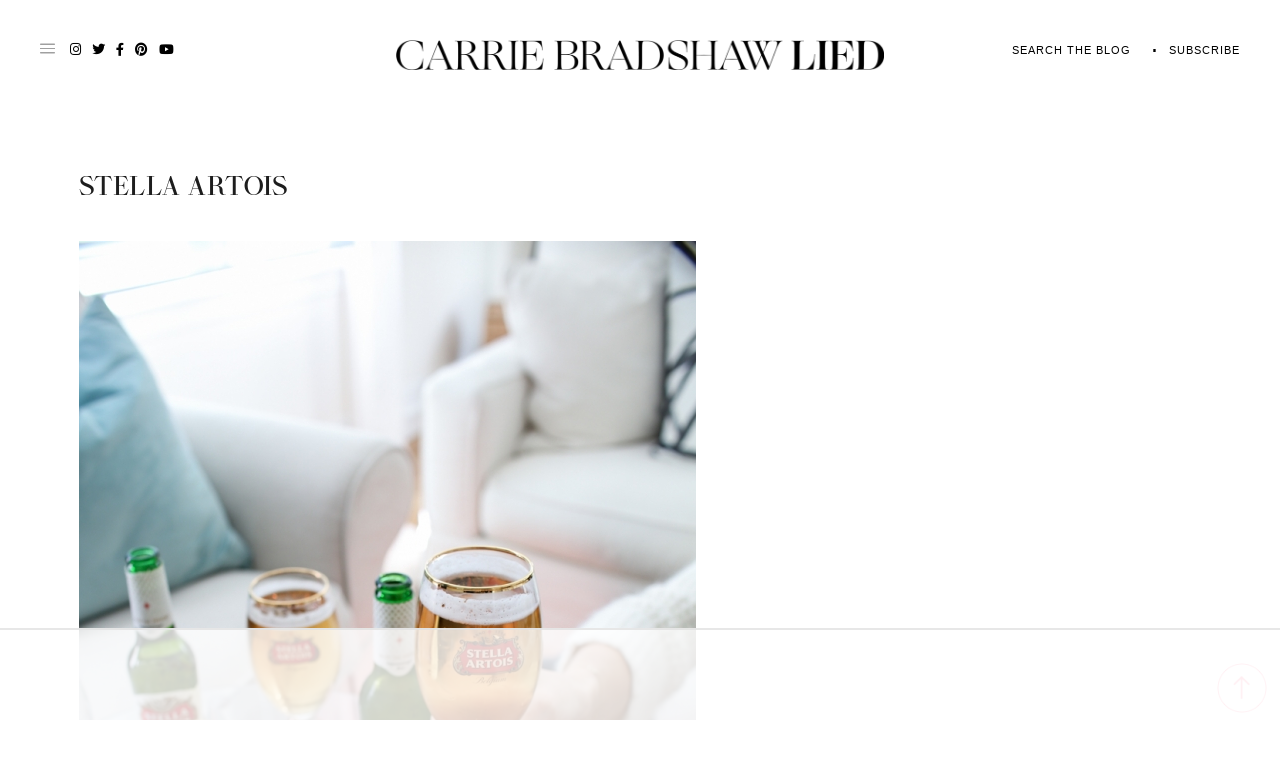

--- FILE ---
content_type: text/html
request_url: https://api.intentiq.com/profiles_engine/ProfilesEngineServlet?at=39&mi=10&dpi=936734067&pt=17&dpn=1&iiqidtype=2&iiqpcid=eaf78a40-e644-45ed-9665-dd9849381aec&iiqpciddate=1768433195736&pcid=fcfd26cb-64e0-4756-a83e-76fe4db07a36&idtype=3&gdpr=0&japs=false&jaesc=0&jafc=0&jaensc=0&jsver=0.33&testGroup=A&source=pbjs&ABTestingConfigurationSource=group&abtg=A&vrref=https%3A%2F%2Fcarriebradshawlied.com
body_size: 54
content:
{"abPercentage":97,"adt":1,"ct":2,"isOptedOut":false,"data":{"eids":[]},"dbsaved":"false","ls":true,"cttl":86400000,"abTestUuid":"g_840cd4fa-2429-41ea-b155-0e83a8c5a81f","tc":9,"sid":-512201047}

--- FILE ---
content_type: text/plain
request_url: https://rtb.openx.net/openrtbb/prebidjs
body_size: -229
content:
{"id":"2b17d256-6217-4a81-bb38-c6283363241e","nbr":0}

--- FILE ---
content_type: text/plain; charset=UTF-8
request_url: https://at.teads.tv/fpc?analytics_tag_id=PUB_17002&tfpvi=&gdpr_consent=&gdpr_status=22&gdpr_reason=220&ccpa_consent=&sv=prebid-v1
body_size: 56
content:
ODQyNjZhMGUtYzdkOC00ODk3LWJjMzQtZTdhOWU3Y2IwOTU0Iy0zLTQ=

--- FILE ---
content_type: text/plain; charset=utf-8
request_url: https://ads.adthrive.com/http-api/cv2
body_size: 5801
content:
{"om":["024g8g3j","06p643vp","0889h8er","0b0m8l4f","0vzb260h","1","1028_8728253","10877374","10ua7afe","11142692","11509227","11896988","12010080","12010084","12010088","12123650","12142259","12151247","124843_8","124844_19","124848_7","12623900","1453468","1501806","1611092","16x7UEIxQu8","17_24765466","17_24765468","17_24765477","17_24765483","17_24765530","1832l91i","18aeykws","1cmuj15l","1dwefsfs","1h7yhpl7","1kpjxj5u","1n7ce9xi","201964631","202430_200_EAAYACogfp82etiOdza92P7KkqCzDPazG1s0NmTQfyLljZ.q7ScyBDr2wK8_","205mlbis","206_262594","206_492063","206_547869","206_549410","2132:43453865","2132:45615133","2179:579593739337040696","2179:584799581434975825","2179:588366512778827143","2179:589451478355172056","21fc07ec-dda1-43a3-94f5-e9ceeed277b4","222tsaq1","2249:614129224","2307:0is68vil","2307:1cmuj15l","2307:222tsaq1","2307:2nam34e0","2307:4ghpg1az","2307:6wbm92qr","2307:794di3me","2307:7cmeqmw8","2307:7hnew4tc","2307:7uqs49qv","2307:875v1cu3","2307:8tfoj0tt","2307:9925w9vu","2307:9shvvlwg","2307:a566o9hb","2307:a7w365s6","2307:be4hm1i2","2307:c1hsjx06","2307:ddr52z0n","2307:dpjydwun","2307:ekv63n6v","2307:en5njl83","2307:fqeh4hao","2307:g749lgab","2307:ge4000vb","2307:h1yuh03l","2307:hi8yer5p","2307:if4uvcqf","2307:jaz5omfl","2307:lc1wx7d6","2307:mwwkdj9h","2307:qc6w6bra","2307:ralux098","2307:tty470r7","2307:ufe8ea50","2307:v958nz4c","2307:wo5znibt","2307:xc88kxs9","2307:y6mvqh9c","2307:z2zvrgyz","2307:z8hcebyi","2307:zpxg6xq0","23786257","2409_15064_70_85540801","2409_15064_70_85807320","2409_15064_70_85807343","2409_15064_70_85807351","2409_15064_70_86112923","2409_25495_176_CR52092918","2409_25495_176_CR52092919","2409_25495_176_CR52092920","2409_25495_176_CR52092921","2409_25495_176_CR52092923","2409_25495_176_CR52092954","2409_25495_176_CR52092956","2409_25495_176_CR52092957","2409_25495_176_CR52092958","2409_25495_176_CR52150651","2409_25495_176_CR52153848","2409_25495_176_CR52153849","2409_25495_176_CR52175340","2409_25495_176_CR52178314","2409_25495_176_CR52178315","2409_25495_176_CR52178316","2409_25495_176_CR52188001","24598434","24765531","25048620","25_53v6aquw","25_87z6cimm","25_oz31jrd0","25_sqmqxvaf","25_yi6qlg3p","25_ztlksnbe","262592","262594","2662_255125_T26309109","2676:85807301","2711_64_11999803","2715_9888_262592","2715_9888_262594","2715_9888_440701","2715_9888_549410","2760:176_CR52092918","2760:176_CR52092919","2760:176_CR52092920","2760:176_CR52092921","2760:176_CR52092956","2760:176_CR52092959","2760:176_CR52175339","2760:176_CR52175340","2760:176_CR52178314","2760:176_CR52178315","2760:176_CR52178316","2760:176_CR52190519","27s3hbtl","29414696","29414711","2974:8168475","2974:8168539","2hs3v22h","2mokbgft","2y5a5qhb","2y8cdpp5","3018/9feff89ec539b106eaad72346b70b9a3","306_24632123","306_24765466","306_24765544","306_24765548","306_24766951","306_82972-543668-2632428","306_82972-543683-2632449","306_82972-543683-2632452","3089d691-7615-4567-9b90-6e06575be864","308_125204_11","318297709","31ly6e5b","31qdo7ks","33419345","33419362","33603859","33604871","33608492","339a920d-7521-4b83-acbb-b30535dd524d","34534170","3490:CR52092918","3490:CR52092919","3490:CR52092920","3490:CR52092921","3490:CR52092922","3490:CR52092923","3490:CR52175339","3490:CR52175340","3490:CR52178314","3490:CR52178315","3490:CR52178316","3658_15038_2nam34e0","3658_15078_cuudl2xr","3658_15078_fqeh4hao","3658_15936_7pm51mpe","3658_22079_y6mvqh9c","3658_582283_T26248245","3658_62469_xhq6ikxu","3658_93957_offogevi","36_46_12151247","3702_139777_24765456","3702_139777_24765458","3702_139777_24765460","3702_139777_24765461","3702_139777_24765466","3702_139777_24765468","3702_139777_24765471","3702_139777_24765476","3702_139777_24765477","3702_139777_24765483","3702_139777_24765484","3702_139777_24765488","3702_139777_24765489","3702_139777_24765494","3702_139777_24765497","3702_139777_24765499","3702_139777_24765524","3702_139777_24765527","3702_139777_24765529","3702_139777_24765530","3702_139777_24765531","3702_139777_24765534","3702_139777_24765537","3702_139777_24765540","3702_139777_24765544","3702_139777_24765546","3702_139777_24765548","3702_139777_24765550","3745kao5","37cerfai","381513943572","3822:23149016","38d92fb3-688f-4312-8f24-28251542fa22","39uj4z2h","3LMBEkP-wis","3e6cbb9d","3o9hdib5","3sb0g882","3zp8ouf1","4083IP31KS13guenergy","4083IP31KS13guenergy_94190","409_216384","409_216386","409_216396","409_216406","409_216411","409_216416","409_216506","409_220149","409_220366","409_223599","409_226332","409_226346","409_226347","409_226352","409_227223","409_227224","409_227226","409_227230","409_227239","409_228070","409_228349","409_228354","409_228358","409_228363","409_230727","409_231797","4111IP31KS13guenergy_0466b","42167197","42231859","42231876","42otcpb9","43910314","43919974","439246469228","440701","44629254","45615133","458901553568","45c73abb-c4fa-481d-a9cf-ebe16d798bf3","4642109_46_12142259","47370268","47869802","481703827","485027845327","487951","49039749","492063","4941614","4941618","4947806","49i1fha2","4aqwokyz","4ghpg1az","4lwbfagy","4okgdwe2","4qxmmgd2","4tgls8cg","4zai8e8t","5093gaho","51372410","514819301","516943087","52144948","521_425_203499","521_425_203500","521_425_203505","521_425_203508","521_425_203509","521_425_203515","521_425_203518","521_425_203523","521_425_203529","521_425_203530","521_425_203534","521_425_203535","521_425_203536","521_425_203542","521_425_203632","521_425_203635","521_425_203692","521_425_203700","521_425_203702","521_425_203714","521_425_203729","521_425_203730","521_425_203732","521_425_203733","521_425_203741","521_425_203742","521_425_203744","521_425_203868","521_425_203874","521_425_203877","521_425_203878","521_425_203885","521_425_203892","521_425_203893","521_425_203897","521_425_203907","521_425_203909","521_425_203912","521_425_203924","521_425_203926","521_425_203934","521_425_203938","521_425_203952","521_425_203956","521_425_203965","521_425_203970","521_425_203975","521_425_203982","522709","52716780","52864843","53v6aquw","549410","549423","5504:204279","5510:1cmuj15l","5510:cymho2zs","55116643","55349869","553781814","553782314","554440","554443","554470","5563_66529_OADD2.1318314576104805_1EYNSWSJBARJVWE","5563_66529_OADD2.1327110671253389_15BHBSKQES7FKYV","5563_66529_OADD2.7353135343210_1Q4LXSN5SX8NZNBFZM","5563_66529_OAIP.104c050e6928e9b8c130fc4a2b7ed0ac","5563_66529_OAIP.14f19eef86b711b631cebc54fe31ca1c","5563_66529_OAIP.2f397ca648cbe74b55f00f5c58cad88f","5563_66529_OAIP.42b6cf446e6e28a6feded14340c6b528","557_409_216366","557_409_216496","557_409_216506","557_409_223589","557_409_225988","557_409_230713","557_409_230714","558_93_2mokbgft","558_93_nrlkfmof","558_93_w1yuw47r","558_93_zkbt73yr","56013133","56071098","5626536529","56341213","570717382","57149985","5726594343","575692268","576777115309199355","5826500827","584799581434975825","589451478355172056","58apxytz","59619377","59751535","59751572","5fz7vp77","5rd4wk9i","5sfc9ja1","600618969","6026500985","60618611","609577512","61102880","61210719","61213159","6126589193","61464628","616794222","61798399","61916211","61916223","61916225","61916227","61916229","61932920","61932925","61932933","61932957","62019681","62187798","6226505231","6226505235","6226505239","6226507991","6226508011","6226522289","6250_66552_1005503186","627225143","627227759","627309156","627309159","62785693","62788041","628444259","628444349","628444433","628444439","628456310","628456382","628456391","628456403","628622163","628622169","628622178","628622241","628622244","628622247","628683371","628687043","628687157","628687460","628687463","628803013","628841673","629007394","629009180","629167998","629168001","629168010","629168565","629171196","629171202","629234167","62946736","62946748","62949920","62978305","62980383","62980385","62981075","62987257","6365_61796_788423467330","636910768489","651637446","659216891404","659713728691","680597458938","680_99480_692218887","680_99480_692218898","680_99480_692219073","688070999","692192868","694055028848","695879889","695879895","695950643","697189873","697189892","697190099","699109671","6eoyiz62","6mrds7pc","6p9v1joo","6tj9m7jw","6wbm92qr","700109379","702759095","702759119","702759138","702759146","702759176","702759224","702759314","702759441","702759457","702759555","702759608","702759665","702759712","702838408","702838417","704272559","70_83443045","70_83558269","716322517624","722434589030","724272994705","725271087996","7354_138543_85445129","7354_138543_85445145","7354_138543_85445183","7414_121891_6208465","7414_121891_T25662394","78827816","792401017416","7a17xq6a","7cmeqmw8","7ebb8a8a-6f5c-4b7d-a746-246d6c4bdbbb","7fc6xgyo","7g3m152i","7h5ymc3x","7hnew4tc","7tdamxuw","7xb3th35","8152859","8152879","8341_230731_589451478355172056","840b43d6-7c7c-408e-8cb3-e0fdc28ce971","84578122","85445193","85807307","85809046","85809145","85954533","88o5ox1x","8ax1f5n9","8b5u826e","8fdfc014","8orkh93v","8ptlop6y","8s8c5dlv","8tfoj0tt","8w4klwi4","9057/0328842c8f1d017570ede5c97267f40d","9057/211d1f0fa71d1a58cabee51f2180e38f","90_12219631","90_12552078","9925w9vu","99769b67-8e21-4104-a0ba-7ebf42a0b4f1","9l06fx6u","9nex8xyd","9nv2s25i","9rqgwgyb","9shvvlwg","Banner_cat3__pkg__bat_0_mat_0_20250620_3xBlS","Banner_cat3__pkg__bat_0_mat_0_20250620_LUSUh","Banner_cat3__pkg__bat_0_mat_0_20250620_SNV1e","Banner_cat3__pkg__bat_0_mat_0_20250620_j8JcC","Banner_cat3__pkg__bat_0_mat_0_20250620_nds8W","Banner_cat3__pkg__bat_0_mat_0_20250620_swXg9","Banner_cat3__pkg__bat_0_mat_0_20251028_7GIEv","Banner_cat3__pkg__bat_0_mat_0_20251028_9DQn1","Banner_cat3__pkg__bat_0_mat_0_20251028_LGorF","Banner_cat3__pkg__bat_0_mat_0_20251028_WFPKD","Banner_cat3__pkg__bat_0_mat_0_20251028_Wtny8","Banner_cat3__pkg__bat_0_mat_0_20251028_j7fyq","Banner_cat3__pkg__bat_0_mat_0_20251028_kdNoa","Banner_cat3__pkg__bat_0_mat_0_20251028_rAL00","Banner_cat3__pkg__bat_0_mat_0_20251028_uzf8K","a0oxacu8","a1vt6lsg","a4nw4c6t","a566o9hb","a7w365s6","aufibw45","b3sqze11","b5h6ex3r","b8i6u5x1","b90cwbcd","be4hm1i2","bj4kmsd6","bmp4lbzm","bqc0ppkj","c1dt8zmk","cr-6ovjht2eu9vd","cr-6ovjht2euatj","cr-6ovjht2eubxe","cr-97y25lzsubqk","cr-98qxyf5uubqk","cr-9cqtwg2w2bri02","cr-9cqtwg3px6rhwz","cr-9cqtwg3px6ri02","cr-Bitc7n_p9iw__vat__49i_k_6v6_h_jce2vj5h_ZUFnU4yjl","cr-Bitc7n_p9iw__vat__49i_k_6v6_h_jce2vj5h_buspHgokm","cr-Bitc7n_p9iw__vat__49i_k_6v6_h_jce2vj5h_zKxG6djrj","cr-aawz1h5tubwj","cr-aawz3f3xubwj","cr-fib7mzvxubwe","cr-ghun4f53ubwe","cr-k1raq3v1u9vd","cr-lg354l2uvergv2","cr-poxra44eu9vd","csa082xz","cuudl2xr","cv2huqwc","cymho2zs","d0i4194l","daw00eve","ddr52z0n","dpjydwun","duxvs448","e2qeeuc5","e4h05dx3","e6f2365f-b6d3-4fe9-b764-d87c59c2dc57","eb711aec-6fe4-4026-af40-7c59b68be34d","eb9vjo1r","ekocpzhh","ekv63n6v","en5njl83","ewkg7kgl","extremereach_creative_76559239","fab3941f-7d51-49fd-9ab9-fcb66949bcb2","fdujxvyb","fmbxvfw0","fmmrtnw7","fqeh4hao","fvozdz0n","g38tbw81","g749lgab","gb15fest","ge4000vb","gluuphph","h8rbtl10","hf9ak5dg","hgrz3ggo","hi298z3ahze","hi8yer5p","hiubmk1v","hiz3ahze","hueqprai","hzonbdnu","i2aglcoy","ic7fhmq6","if1t9xaa","itmaz0g4","j45j2243","j4r0agpc","j4wtrm2z","j9yatsmf","jaz5omfl","jd035jgw","jr169syq","k1aq2uly","k37d20v0","k3mnim0y","k7m5rlmb","kaojko3j","kecbwzbd","kk5768bd","klqiditz","kpia35q1","kueev5go","kz8629zd","l45j4icj","l9l53i71","lc1wx7d6","lc2981wx7d6","lc408s2k","ldw6o4cm","llejctn7","m1gs48fk","m4xt6ckm","mfsmf6ch","min949in","mne39gsk","mtsc0nih","mwwkdj9h","n3egwnq7","nd49xnq1","nrlkfmof","o5xj653n","offogevi","ofoon6ir","ofx94j80","og94xa9w","op9gtamy","oveppo2h","oz31jrd0","oz6963wi","pagvt0pd","pkydekxi","pm9dmfkk","po1pucm2","poc1p809","ppvl1dzu","pr3rk44v","prcz3msg","py7pfspy","pzgd3hum","q1kdv2e7","qaoxvuy4","qlhur51f","qqvgscdx","ralux098","ri6lq5cf","riaslz7g","rnwjwqca","rqe1gysf","rue4ecys","s4s41bit","s96pzpsy","sgok9phv","sslkianq","t0idwomg","t2dlmwva","t5alo5fu","t73gfjqn","t8856rml","tchmlp1j","ti0s3bz3","twf10en3","u0vuonc6","u1hg1p31","u7863qng","ubjltf5y","uf7vbcrs","usle8ijx","uy87h4kt","uykfdhoc","ven7pu1c","veuwcd3t","wcsslfgc","wdx8u5k9","wgs30pcg","wpkv7ngm","ws5qkh9j","wxfnrapl","x716iscu","x9yz5t0i","xgzzblzl","xies7jcx","xnx5isri","xtxa8s2d","xwhet1qh","y141rtv6","y6mvqh9c","ygmhp6c6","yi6qlg3p","ykt9wh3r","yl0m4qvg","ymhftm1x","yp0utlvz","z2zvrgyz","z8hcebyi","zfexqyi5","zonj6ubl","zpxg6xq0","zsviwgi5","ztlksnbe","zvfjb0vm","zw6jpag6","zwzjgvpw","7979132","7979135"],"pmp":[],"adomains":["1md.org","a4g.com","about.bugmd.com","acelauncher.com","adameve.com","adelion.com","adp3.net","advenuedsp.com","aibidauction.com","aibidsrv.com","akusoli.com","allofmpls.org","arkeero.net","ato.mx","avazutracking.net","avid-ad-server.com","avid-adserver.com","avidadserver.com","aztracking.net","bc-sys.com","bcc-ads.com","bidderrtb.com","bidscube.com","bizzclick.com","bkserving.com","bksn.se","brightmountainads.com","bucksense.io","bugmd.com","ca.iqos.com","capitaloneshopping.com","cdn.dsptr.com","clarifion.com","clean.peebuster.com","cotosen.com","cs.money","cwkuki.com","dallasnews.com","dcntr-ads.com","decenterads.com","derila-ergo.com","dhgate.com","dhs.gov","digitaladsystems.com","displate.com","doyour.bid","dspbox.io","envisionx.co","ezmob.com","fla-keys.com","fmlabsonline.com","g123.jp","g2trk.com","gadgetslaboratory.com","gadmobe.com","getbugmd.com","goodtoknowthis.com","gov.il","grosvenorcasinos.com","guard.io","hero-wars.com","holts.com","howto5.io","http://bookstofilm.com/","http://countingmypennies.com/","http://fabpop.net/","http://folkaly.com/","http://gameswaka.com/","http://gowdr.com/","http://gratefulfinance.com/","http://outliermodel.com/","http://profitor.com/","http://tenfactorialrocks.com/","http://vovviral.com/","https://instantbuzz.net/","https://www.royalcaribbean.com/","ice.gov","imprdom.com","justanswer.com","liverrenew.com","longhornsnuff.com","lovehoney.com","lowerjointpain.com","lymphsystemsupport.com","meccabingo.com","media-servers.net","medimops.de","miniretornaveis.com","mobuppsrtb.com","motionspots.com","mygrizzly.com","myiq.com","myrocky.ca","national-lottery.co.uk","nbliver360.com","ndc.ajillionmax.com","nibblr-ai.com","niutux.com","nordicspirit.co.uk","notify.nuviad.com","notify.oxonux.com","own-imp.vrtzads.com","paperela.com","parasiterelief.com","peta.org","pfm.ninja","pixel.metanetwork.mobi","pixel.valo.ai","plannedparenthood.org","plf1.net","plt7.com","pltfrm.click","printwithwave.co","privacymodeweb.com","rangeusa.com","readywind.com","reklambids.com","ri.psdwc.com","royalcaribbean.com","royalcaribbean.com.au","rtb-adeclipse.io","rtb-direct.com","rtb.adx1.com","rtb.kds.media","rtb.reklambid.com","rtb.reklamdsp.com","rtb.rklmstr.com","rtbadtrading.com","rtbsbengine.com","rtbtradein.com","saba.com.mx","safevirus.info","securevid.co","seedtag.com","servedby.revive-adserver.net","shift.com","simple.life","smrt-view.com","swissklip.com","taboola.com","tel-aviv.gov.il","temu.com","theoceanac.com","track-bid.com","trackingintegral.com","trading-rtbg.com","trkbid.com","truthfinder.com","unoadsrv.com","usconcealedcarry.com","uuidksinc.net","vabilitytech.com","vashoot.com","vegogarden.com","viewtemplates.com","votervoice.net","vuse.com","waardex.com","wapstart.ru","wdc.go2trk.com","weareplannedparenthood.org","webtradingspot.com","www.royalcaribbean.com","xapads.com","xiaflex.com","yourchamilia.com"]}

--- FILE ---
content_type: text/plain
request_url: https://rtb.openx.net/openrtbb/prebidjs
body_size: -86
content:
{"id":"d1b08ac6-bdac-4acb-87d0-b2f4fdab2e1a","nbr":0}

--- FILE ---
content_type: text/plain
request_url: https://rtb.openx.net/openrtbb/prebidjs
body_size: -229
content:
{"id":"033d07a2-ea5c-4039-8177-ae97baecc867","nbr":0}

--- FILE ---
content_type: text/plain
request_url: https://rtb.openx.net/openrtbb/prebidjs
body_size: -229
content:
{"id":"bd7b59a7-dfea-4eb1-8a94-751976bd8c62","nbr":0}